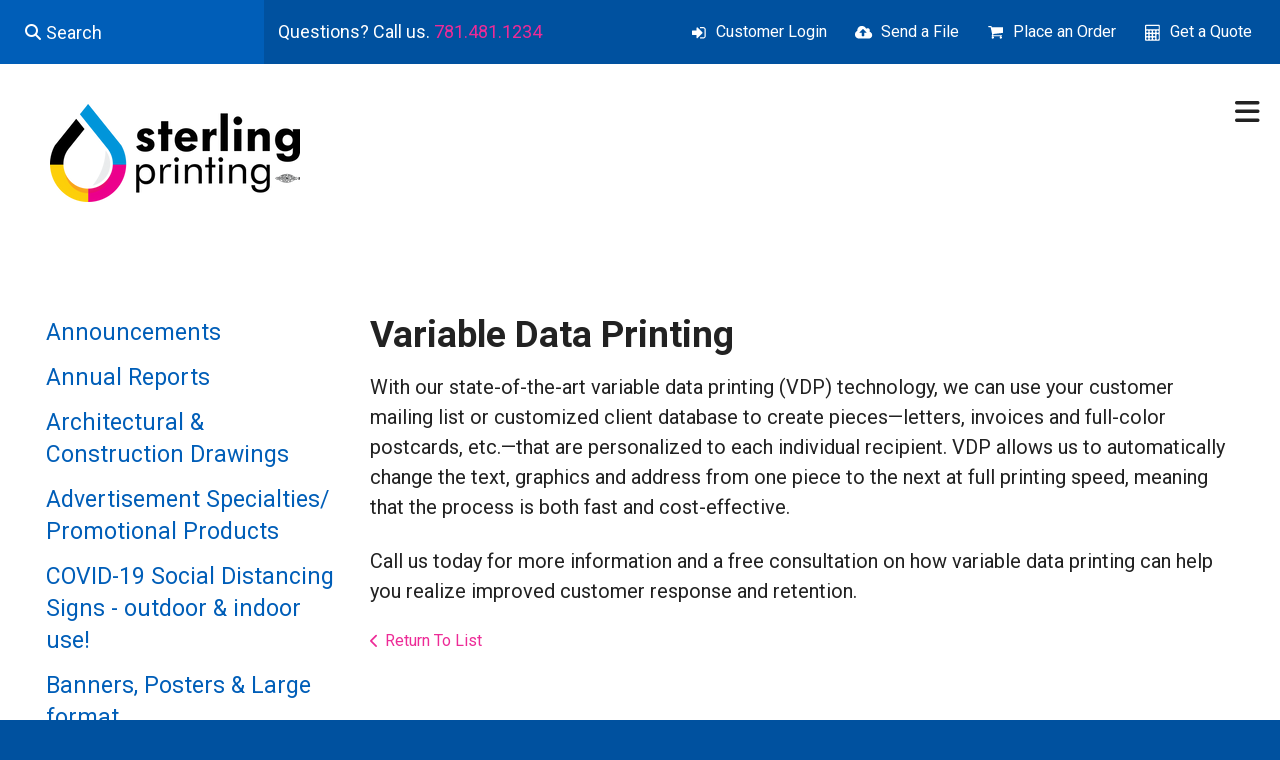

--- FILE ---
content_type: text/html; charset=UTF-8
request_url: https://www.sterlingprinting.com/products/products_services.html/title/variable-data-printing
body_size: 10343
content:
<!DOCTYPE html>

<!--[if lt IE 9]><html lang="en" class="no-js lt-ie10 lt-ie9"><![endif]-->
<!--[if IE 9]><html lang="en" class="no-js is-ie9 lt-ie10"><![endif]-->
<!--[if gt IE 9]><!--><html lang="en" class="no-js"><!--<![endif]-->

<head>
  <title>rush and same day printing service in Stoneham and Boston, Massachusetts</title>
    <link rel="shortcut icon" href="https://cdn.firespring.com/images/74c72d54-047f-46a6-8da9-ae4712b1d853"/>


<!-- Meta tags -->
<meta charset="utf-8">
<meta name="viewport" content="width=device-width, initial-scale=1.0">




  <meta name="description" content="Your one stop shop for printing in Boston; printing in North Shore, printing in Wakefield, Woburn, Winchester, Reading, North Reading, Malden, Medford, and Somerville, Massachusetts.">

  <meta property="og:title" content="rush and same day printing service in Stoneham and Boston, Massachusetts">
  <meta property="og:url" content="https://www.sterlingprinting.com/products/products_services.html/title/variable-data-printing">
  <meta property="og:type" content="website">
      <meta property="og:description" content="Your one stop shop for printing in Boston; printing in North Shore, printing in Wakefield, Woburn, Winchester, Reading, North Reading, Malden, Medford, and Somerville, Massachusetts.">
        <meta name="twitter:card" content="summary">
  <meta name="twitter:title" content="rush and same day printing service in Stoneham and Boston, Massachusetts">
      <meta name="twitter:description" content="Your one stop shop for printing in Boston; printing in North Shore, printing in Wakefield, Woburn, Winchester, Reading, North Reading, Malden, Medford, and Somerville, Massachusetts.">
    
  <link rel="stylesheet" href="//cdn.firespring.com/core/v2/css/stylesheet.1768898983.css">

<!-- CSS -->
      <link rel="stylesheet" href="//cdn.firespring.com/designs/pp_matrix/css/design-4861.1768898983.css">
  
<!-- SlickSlider Assets -->
  
<!-- jQuery -->
<script nonce="e46a3685c4e494d2e52ea5c012b478da912ab2218cf40599a4b04897b2bc23ca" type="text/javascript">
  (function (window) {
    if (window.location !== window.top.location) {
      var handler = function () {
        window.top.location = window.location;
        return false;
      };
      window.onclick = handler;
      window.onkeypress = handler;
    }
  })(this);
</script>
  <script nonce="e46a3685c4e494d2e52ea5c012b478da912ab2218cf40599a4b04897b2bc23ca" src="//cdn.firespring.com/core/v2/js/jquery.1768898983.js"></script>

<!-- Clicky Analytics -->
    <script
    nonce="e46a3685c4e494d2e52ea5c012b478da912ab2218cf40599a4b04897b2bc23ca"
    type="text/javascript"
  >
    var firespring = { log: function () { return }, goal: function () { return } }
    var firespring_site_id = Number('100857498');
    (function () {
      var s = document.createElement('script')
      s.type = 'text/javascript'
      s.async = true
      s.src = 'https://analytics.firespring.com/js';
      (document.getElementsByTagName('head')[0] || document.getElementsByTagName('body')[0]).appendChild(s)
    })()
  </script>
<!-- End Clicky Analytics --><!-- Google External Accounts -->
    <!-- Google Tag Manager -->
            <script nonce="e46a3685c4e494d2e52ea5c012b478da912ab2218cf40599a4b04897b2bc23ca">(function(w,d,s,l,i){w[l]=w[l]||[];w[l].push({'gtm.start':
					new Date().getTime(),event:'gtm.js'});var f=d.getElementsByTagName(s)[0],
				j=d.createElement(s),dl=l!='dataLayer'?'&l='+l:'';j.async=true;j.src=
				'https://www.googletagmanager.com/gtm.js?id='+i+dl;f.parentNode.insertBefore(j,f);
			})(window,document,'script','dataLayer','GTM-MFF3PJJ');</script>
        <script nonce="e46a3685c4e494d2e52ea5c012b478da912ab2218cf40599a4b04897b2bc23ca">
	    window.dataLayer = window.dataLayer || []
	    dataLayer.push({ 'gtm.blacklist': ['customScripts'] })
    </script>
    <!-- End Google Tag Manager -->
<script
  async
  nonce="e46a3685c4e494d2e52ea5c012b478da912ab2218cf40599a4b04897b2bc23ca"
  src="https://www.googletagmanager.com/gtag/js?id=G-ELCXTYCNHW"
></script>
<script nonce="e46a3685c4e494d2e52ea5c012b478da912ab2218cf40599a4b04897b2bc23ca">
  window.dataLayer = window.dataLayer || []

  function gtag () {dataLayer.push(arguments)}

  gtag('js', new Date())
    gtag('config', 'G-ELCXTYCNHW')
    gtag('config', 'UA-147570949-1')
    gtag('config', 'G-NV9DHWKGC1')
    gtag('config', 'AW-1063343528')
  </script>
<!-- End Google External Accounts -->

            
  

</head>

  <body class="internal ">

  
  <a id="skip" class="hidden-visually skip-to-main" href="#main-content">Skip to main content</a>

   <!-- end skip to main content link -->
      <!-- BEGIN .mobile-nav-container -->
<div class="mobile-nav-container">
  <!-- BEGIN .wrap -->
  <div class="wrap">


  <!-- BEGIN .phone-container -->
  <div class="phone-container">
          <div class="content-block phone-block">
  <p>Questions? Call us. <a href="tel:+17814811234">781.481.1234</a></p>
</div>
      </div>
  <!-- END .phone-container -->


  <!-- BEGIN .search-container -->
      <div class="search-container">
      <div class="content-block search-mobile-block">
  <div class="search-form search-form--9ad393d8197b0263f501eefe34c13abb" role="search">

  <form class="form--inline form--inline--no-button" novalidate>
    <div class="form-row">
      <div class="form-row__controls">
        <input aria-label="Search our site" type="search" id="search-form__input--9ad393d8197b0263f501eefe34c13abb" autocomplete="off">
      </div>
    </div>
  </form>

  <div id="search-form__results--9ad393d8197b0263f501eefe34c13abb" class="search-form__results"></div>
    <script nonce="e46a3685c4e494d2e52ea5c012b478da912ab2218cf40599a4b04897b2bc23ca" type="text/javascript">
      var ss360Config = window.ss360Config || []
      var config = {
        style: {
          themeColor: '#333333',
          accentColor: "#00519f",
          loaderType: 'circle'
        },
        searchBox: {
          selector: "#search-form__input--9ad393d8197b0263f501eefe34c13abb"
        },
        tracking: {
          providers: []
        },
        siteId: "www.sterlingprinting.com",
        showErrors: false
      }
      if (!window.ss360Config[0]) {
        var stScript = document.createElement('script')
        stScript.type = 'text/javascript'
        stScript.async = true
        stScript.src = 'https://cdn.sitesearch360.com/v13/sitesearch360-v13.min.js'
        var entry = document.getElementsByTagName('script')[0]
        entry.parentNode.insertBefore(stScript, entry)
      }
      ss360Config.push(config)
    </script>
</div>
</div>
    </div>
    <!-- END .search-container -->


  <!-- BEGIN .utilities-container -->
      <div class="utilities-container">
      <div class="content-block utilities-block">
  <div class="collection collection--list" id="content_ee9668a573c0b83acd2c24317c30fe4e">

    

    <ul class="collection__items">

        
                                      <li class="collection-item collection-item--has-image" id="content_ee9668a573c0b83acd2c24317c30fe4e_item_9385983">
                                    <div class="collection-item__content clearfix">

                      <div id="content_68015ce42f4b04b743a3c1e7b686e117_image_item_9385983"  class="collection-item-image image" style="max-width: 18px;">
    <a href="https://www.sterlingprinting.com/customer_portal/login.html"     itemprop="url">
    <img
        loading="lazy"
        width="18"
        height="17"
        alt="Customer Login"
        src="https://cdn.firespring.com/images/a3b16c93-960f-4afd-95cf-15fa692fe59c.png"
        srcset="https://cdn.firespring.com/images/a3b16c93-960f-4afd-95cf-15fa692fe59c.png 18w"
        itemprop="image"
                    >
    </a>

          </div>
          
                      <div class="collection-item-label"><a href="https://www.sterlingprinting.com/customer_portal/login.html"     itemprop="url">Customer Login</a></div>
          
          
        </div>
              </li>
                                          <li class="collection-item collection-item--has-image" id="content_ee9668a573c0b83acd2c24317c30fe4e_item_9385984">
                                    <div class="collection-item__content clearfix">

                      <div id="content_68015ce42f4b04b743a3c1e7b686e117_image_item_9385984"  class="collection-item-image image" style="max-width: 18px;">
    <a href="https://www.sterlingprinting.com/service-center/send_file.html"     itemprop="url">
    <img
        loading="lazy"
        width="18"
        height="17"
        alt="Send a File"
        src="https://cdn.firespring.com/images/6d5097a7-107f-4f64-8916-0bac464e3627.png"
        srcset="https://cdn.firespring.com/images/6d5097a7-107f-4f64-8916-0bac464e3627.png 18w"
        itemprop="image"
                    >
    </a>

          </div>
          
                      <div class="collection-item-label"><a href="https://www.sterlingprinting.com/service-center/send_file.html"     itemprop="url">Send a File</a></div>
          
          
        </div>
              </li>
                                          <li class="collection-item collection-item--has-image" id="content_ee9668a573c0b83acd2c24317c30fe4e_item_9385985">
                                    <div class="collection-item__content clearfix">

                      <div id="content_68015ce42f4b04b743a3c1e7b686e117_image_item_9385985"  class="collection-item-image image" style="max-width: 18px;">
    <a href="https://www.sterlingprinting.com/service-center/order.html"     itemprop="url">
    <img
        loading="lazy"
        width="18"
        height="17"
        alt="Place an Order"
        src="https://cdn.firespring.com/images/c06cc995-4bb8-4af9-b6d3-00c5a0229831.png"
        srcset="https://cdn.firespring.com/images/c06cc995-4bb8-4af9-b6d3-00c5a0229831.png 18w"
        itemprop="image"
                    >
    </a>

          </div>
          
                      <div class="collection-item-label"><a href="https://www.sterlingprinting.com/service-center/order.html"     itemprop="url">Place an Order</a></div>
          
          
        </div>
              </li>
                                          <li class="collection-item collection-item--has-image" id="content_ee9668a573c0b83acd2c24317c30fe4e_item_9385986">
                                    <div class="collection-item__content clearfix">

                      <div id="content_68015ce42f4b04b743a3c1e7b686e117_image_item_9385986"  class="collection-item-image image" style="max-width: 18px;">
    <a href="https://www.sterlingprinting.com/service-center/estimates.html"     itemprop="url">
    <img
        loading="lazy"
        width="18"
        height="17"
        alt="Get a Quote"
        src="https://cdn.firespring.com/images/e45f1f3c-41c7-4a8d-947d-d2cccd00ee75.png"
        srcset="https://cdn.firespring.com/images/e45f1f3c-41c7-4a8d-947d-d2cccd00ee75.png 18w"
        itemprop="image"
                    >
    </a>

          </div>
          
                      <div class="collection-item-label"><a href="https://www.sterlingprinting.com/service-center/estimates.html"     itemprop="url">Get a Quote</a></div>
          
          
        </div>
              </li>
      
    </ul>

    </div>
</div>
    </div>
    <!-- END .utilities-container -->



    
    <!-- BEGIN nav -->
                                                        <nav class="nav mobile accordian" aria-label="Secondary">

    
    <ul class="nav__list nav-ul-0 nav">
      
    <li class="nav-level-0 nav__list--parent nav__list--here">
      <a href="https://www.sterlingprinting.com/products/">Products</a>

      
        <ul class="nav-ul-1">
           
    <li class="nav-level-1">
      <a href="https://www.sterlingprinting.com/products/">Announcements</a>

      
    </li>


    <li class="nav-level-1">
      <a href="https://www.sterlingprinting.com/products/annual-reports.html">Annual Reports</a>

      
    </li>


    <li class="nav-level-1">
      <a href="https://www.sterlingprinting.com/products/architectural-construction-drawings.html">Architectural &amp; Construction Drawings</a>

      
    </li>


    <li class="nav-level-1">
      <a href="https://www.sterlingprinting.com/products/adv-specialties-promotional-products.html">Advertisement Specialties/ Promotional Products</a>

      
    </li>


    <li class="nav-level-1">
      <a href="https://www.sterlingprinting.com/products/covid-19-social-distancing-signs.html">COVID-19 Social Distancing Signs - outdoor &amp; indoor use!</a>

      
    </li>


    <li class="nav-level-1">
      <a href="https://www.sterlingprinting.com/products/banners.html">Banners, Posters &amp; Large format </a>

      
    </li>


    <li class="nav-level-1 nav__list--here">
      <a href="https://www.sterlingprinting.com/products/products_services.html">Additional Products &amp; Services</a>

      
    </li>


    <li class="nav-level-1">
      <a href="https://www.sterlingprinting.com/products/ppe-supplies-catalog.html">PPE Supplies Catalog</a>

      
    </li>


    <li class="nav-level-1">
      <a href="https://www.sterlingprinting.com/products/black-white-copies.html">Black &amp; White Copies</a>

      
    </li>


    <li class="nav-level-1">
      <a href="https://www.sterlingprinting.com/products/book-printing.html">Book Printing</a>

      
    </li>


    <li class="nav-level-1">
      <a href="https://www.sterlingprinting.com/products/brochures.html">Brochures</a>

      
    </li>


    <li class="nav-level-1">
      <a href="https://www.sterlingprinting.com/products/business-cards.html">Business Cards</a>

      
    </li>


    <li class="nav-level-1">
      <a href="https://www.sterlingprinting.com/products/calendars.html">Calendars</a>

      
    </li>


    <li class="nav-level-1">
      <a href="https://www.sterlingprinting.com/products/carbonless-forms.html">Carbonless Forms</a>

      
    </li>


    <li class="nav-level-1">
      <a href="https://www.sterlingprinting.com/products/catalogs.html">Catalogs</a>

      
    </li>


    <li class="nav-level-1">
      <a href="https://www.sterlingprinting.com/products/check-printing.html">Check Printing</a>

      
    </li>


    <li class="nav-level-1">
      <a href="https://www.sterlingprinting.com/products/color-copies.html">Color Copies</a>

      
    </li>


    <li class="nav-level-1">
      <a href="https://www.sterlingprinting.com/products/corporate-identity.html">Corporate Identity</a>

      
    </li>


    <li class="nav-level-1">
      <a href="https://www.sterlingprinting.com/products/custom-printing.html">Custom Printing</a>

      
    </li>


    <li class="nav-level-1">
      <a href="https://www.sterlingprinting.com/products/direct-mail.html">Direct Mail</a>

      
    </li>


    <li class="nav-level-1">
      <a href="https://www.sterlingprinting.com/products/door-hangers.html">Door Hangers</a>

      
    </li>


    <li class="nav-level-1">
      <a href="https://www.sterlingprinting.com/products/envelopes.html">Envelopes</a>

      
    </li>


    <li class="nav-level-1">
      <a href="https://www.sterlingprinting.com/products/flyers.html">Flyers</a>

      
    </li>


    <li class="nav-level-1">
      <a href="https://www.sterlingprinting.com/products/folded-cards.html">Folded Cards</a>

      
    </li>


    <li class="nav-level-1">
      <a href="https://www.sterlingprinting.com/products/index-tabs.html">Index Tabs</a>

      
    </li>


    <li class="nav-level-1">
      <a href="https://www.sterlingprinting.com/products/invitations.html">Invitations</a>

      
    </li>


    <li class="nav-level-1">
      <a href="https://www.sterlingprinting.com/products/labels.html">Labels</a>

      
    </li>


    <li class="nav-level-1">
      <a href="https://www.sterlingprinting.com/products/letterhead.html">Letterhead</a>

      
    </li>


    <li class="nav-level-1">
      <a href="https://www.sterlingprinting.com/products/local-printing-company.html">Local Printing Company</a>

      
    </li>


    <li class="nav-level-1">
      <a href="https://www.sterlingprinting.com/products/manuals.html">Manuals</a>

      
    </li>


    <li class="nav-level-1">
      <a href="https://www.sterlingprinting.com/products/media-kits.html">Media Kits</a>

      
    </li>


    <li class="nav-level-1">
      <a href="https://www.sterlingprinting.com/products/memo-and-notepads.html">Memo and Notepads</a>

      
    </li>


    <li class="nav-level-1">
      <a href="https://www.sterlingprinting.com/products/new-product-kits.html">New Product Kits</a>

      
    </li>


    <li class="nav-level-1">
      <a href="https://www.sterlingprinting.com/products/newsletters.html">Newsletters</a>

      
    </li>


    <li class="nav-level-1">
      <a href="https://www.sterlingprinting.com/products/presentation-materials.html">Presentation Materials</a>

      
    </li>


    <li class="nav-level-1">
      <a href="https://www.sterlingprinting.com/products/pocket-folders.html">Pocket Folders</a>

      
    </li>


    <li class="nav-level-1">
      <a href="https://www.sterlingprinting.com/products/postcards.html">Postcards</a>

      
    </li>


    <li class="nav-level-1">
      <a href="https://www.sterlingprinting.com/products/posters.html">Posters</a>

      
    </li>


    <li class="nav-level-1">
      <a href="https://www.sterlingprinting.com/products/printing-on-anything.html">Printing on anything!</a>

      
    </li>


    <li class="nav-level-1">
      <a href="https://www.sterlingprinting.com/products/programs.html">Programs</a>

      
    </li>


    <li class="nav-level-1">
      <a href="https://www.sterlingprinting.com/products/promotional-products.html">Promotional Products</a>

      
    </li>


    <li class="nav-level-1">
      <a href="https://www.sterlingprinting.com/products/rack-cards.html">Rack Cards</a>

      
    </li>


    <li class="nav-level-1">
      <a href="https://www.sterlingprinting.com/products/rush-same-day-printing.html">Rush Same Day Printing</a>

      
    </li>


    <li class="nav-level-1">
      <a href="https://www.sterlingprinting.com/products/sales-kits.html">Sales Kits</a>

      
    </li>


    <li class="nav-level-1">
      <a href="https://www.sterlingprinting.com/products/sales-sheets.html">Sales Sheets</a>

      
    </li>


    <li class="nav-level-1">
      <a href="https://www.sterlingprinting.com/products/state-contract-off44.html">State contract OFF44</a>

      
    </li>


    <li class="nav-level-1">
      <a href="https://www.sterlingprinting.com/products/stationery.html">Stationery</a>

      
    </li>


    <li class="nav-level-1">
      <a href="https://www.sterlingprinting.com/products/color-tees.html">T-Shirt Printing</a>

      
    </li>


    <li class="nav-level-1">
      <a href="https://www.sterlingprinting.com/products/tickets.html">Tickets</a>

      
    </li>


    <li class="nav-level-1">
      <a href="https://www.sterlingprinting.com/products/trade-show-.html">Trade Show and Convention Printing Service</a>

      
    </li>


    <li class="nav-level-1">
      <a href="https://www.sterlingprinting.com/products/yard-signs.html">Yard Signs</a>

      
    </li>


    <li class="nav-level-1">
      <a href="https://www.sterlingprinting.com/products/union-and-political-printing.html">Union and Political Printing</a>

      
    </li>

        </ul>
      
    </li>


    <li class="nav-level-0 nav__list--parent">
      <a href="https://www.sterlingprinting.com/service-center/">Customer Service </a>

      
        <ul class="nav-ul-1">
           
    <li class="nav-level-1">
      <a href="https://www.sterlingprinting.com/service-center/">Introduction</a>

      
    </li>


    <li class="nav-level-1">
      <a href="https://www.sterlingprinting.com/service-center/clienttestimonials.html">Client Testimonials</a>

      
    </li>


    <li class="nav-level-1">
      <a href="https://www.sterlingprinting.com/service-center/forms.html">Common requested forms</a>

      
    </li>


    <li class="nav-level-1">
      <a href="https://www.sterlingprinting.com/service-center/document-library.html">Document Library</a>

      
    </li>


    <li class="nav-level-1">
      <a href="https://www.sterlingprinting.com/service-center/estimates.html">Request An Estimate</a>

      
    </li>


    <li class="nav-level-1">
      <a href="https://www.sterlingprinting.com/service-center/order.html">Place A New Order</a>

      
    </li>


    <li class="nav-level-1">
      <a href="https://www.sterlingprinting.com/service-center/send_file.html">Send A File</a>

      
    </li>


    <li class="nav-level-1">
      <a href="https://www.sterlingprinting.com/service-center/services.html">Services</a>

      
    </li>


    <li class="nav-level-1">
      <a href="https://www.sterlingprinting.com/service-center/view_proof.html">View A Proof</a>

      
    </li>

        </ul>
      
    </li>


    <li class="nav-level-0 nav__list--parent">
      <a href="https://www.sterlingprinting.com/resources/">Resources</a>

      
        <ul class="nav-ul-1">
           
    <li class="nav-level-1">
      <a href="https://www.sterlingprinting.com/resources/">Introduction</a>

      
    </li>


    <li class="nav-level-1">
      <a href="https://www.sterlingprinting.com/resources/faqs.html">Frequently Asked Questions</a>

      
    </li>


    <li class="nav-level-1">
      <a href="https://www.sterlingprinting.com/resources/glossary.html">Glossary Of Terms</a>

      
    </li>


    <li class="nav-level-1">
      <a href="https://www.sterlingprinting.com/resources/news_archive.html">News Archive</a>

      
    </li>

        </ul>
      
    </li>


    <li class="nav-level-0 nav__list--parent">
      <a href="https://www.sterlingprinting.com/aboutus/">About Us</a>

      
        <ul class="nav-ul-1">
           
    <li class="nav-level-1">
      <a href="https://www.sterlingprinting.com/aboutus/">Introduction</a>

      
    </li>


    <li class="nav-level-1">
      <a href="https://www.sterlingprinting.com/aboutus/culture.html">Company Culture</a>

      
    </li>


    <li class="nav-level-1">
      <a href="https://www.sterlingprinting.com/aboutus/employees.html">Our Staff</a>

      
    </li>


    <li class="nav-level-1">
      <a href="https://www.sterlingprinting.com/aboutus/departments.html">Supplier Diversity Policy</a>

      
    </li>


    <li class="nav-level-1">
      <a href="https://www.sterlingprinting.com/aboutus/employment.html">Employment Opportunities</a>

      
    </li>


    <li class="nav-level-1">
      <a href="https://www.sterlingprinting.com/aboutus/locations.html">Locations &amp; Hours</a>

      
    </li>


    <li class="nav-level-1">
      <a href="https://www.sterlingprinting.com/aboutus/equipment.html">Equipment</a>

      
    </li>

        </ul>
      
    </li>


    <li class="nav-level-0">
      <a href="https://www.sterlingprinting.com/environment.html">Environment</a>

      
    </li>


    <li class="nav-level-0">
      <a href="https://www.sterlingprinting.com/contact.html">Contact </a>

      
    </li>

    </ul>

    
  </nav>


            <!-- END nav -->
    


  </div>
  <!-- END .wrap -->
</div>
<!-- END .mobile-nav-container -->



<!-- BEGIN .site-container-overlay -->
<div class="site-container-overlay"></div>
<!-- END .site-container-overlay -->

  <!-- BEGIN header -->
  <header>


    <!-- BEGIN .top-nav-container -->
    <div class="top-nav-container">

      <!-- BEGIN .search-container -->
              <div class="search-container">
          <div class="content-block search-block">
  <div class="search-form search-form--58cf732136ab80af5a28b51088b233ff" role="search">

  <form class="form--inline form--inline--no-button" novalidate>
    <div class="form-row">
      <div class="form-row__controls">
        <input aria-label="Search our site" type="search" id="search-form__input--58cf732136ab80af5a28b51088b233ff" autocomplete="off">
      </div>
    </div>
  </form>

  <div id="search-form__results--58cf732136ab80af5a28b51088b233ff" class="search-form__results"></div>
    <script nonce="e46a3685c4e494d2e52ea5c012b478da912ab2218cf40599a4b04897b2bc23ca" type="text/javascript">
      var ss360Config = window.ss360Config || []
      var config = {
        style: {
          themeColor: '#333333',
          accentColor: "#00519f",
          loaderType: 'circle'
        },
        searchBox: {
          selector: "#search-form__input--58cf732136ab80af5a28b51088b233ff"
        },
        tracking: {
          providers: []
        },
        siteId: "www.sterlingprinting.com",
        showErrors: false
      }
      if (!window.ss360Config[0]) {
        var stScript = document.createElement('script')
        stScript.type = 'text/javascript'
        stScript.async = true
        stScript.src = 'https://cdn.sitesearch360.com/v13/sitesearch360-v13.min.js'
        var entry = document.getElementsByTagName('script')[0]
        entry.parentNode.insertBefore(stScript, entry)
      }
      ss360Config.push(config)
    </script>
</div>
</div>
        </div>
            <!-- END .search-container -->

      <!-- BEGIN .phone-container -->
      <div class="phone-container">
                  <div class="content-block phone-block">
  <p>Questions? Call us. <a href="tel:+17814811234">781.481.1234</a></p>
</div>
              </div>
      <!-- END .phone-container -->

      <!-- BEGIN .utilities-container -->
              <div class="utilities-container">
          <div class="content-block utilities-block">
  <div class="collection collection--list" id="content_ee9668a573c0b83acd2c24317c30fe4e">

    

    <ul class="collection__items">

        
                                      <li class="collection-item collection-item--has-image" id="content_ee9668a573c0b83acd2c24317c30fe4e_item_9385983">
                                    <div class="collection-item__content clearfix">

                      <div id="content_68015ce42f4b04b743a3c1e7b686e117_image_item_9385983"  class="collection-item-image image" style="max-width: 18px;">
    <a href="https://www.sterlingprinting.com/customer_portal/login.html"     itemprop="url">
    <img
        loading="lazy"
        width="18"
        height="17"
        alt="Customer Login"
        src="https://cdn.firespring.com/images/a3b16c93-960f-4afd-95cf-15fa692fe59c.png"
        srcset="https://cdn.firespring.com/images/a3b16c93-960f-4afd-95cf-15fa692fe59c.png 18w"
        itemprop="image"
                    >
    </a>

          </div>
          
                      <div class="collection-item-label"><a href="https://www.sterlingprinting.com/customer_portal/login.html"     itemprop="url">Customer Login</a></div>
          
          
        </div>
              </li>
                                          <li class="collection-item collection-item--has-image" id="content_ee9668a573c0b83acd2c24317c30fe4e_item_9385984">
                                    <div class="collection-item__content clearfix">

                      <div id="content_68015ce42f4b04b743a3c1e7b686e117_image_item_9385984"  class="collection-item-image image" style="max-width: 18px;">
    <a href="https://www.sterlingprinting.com/service-center/send_file.html"     itemprop="url">
    <img
        loading="lazy"
        width="18"
        height="17"
        alt="Send a File"
        src="https://cdn.firespring.com/images/6d5097a7-107f-4f64-8916-0bac464e3627.png"
        srcset="https://cdn.firespring.com/images/6d5097a7-107f-4f64-8916-0bac464e3627.png 18w"
        itemprop="image"
                    >
    </a>

          </div>
          
                      <div class="collection-item-label"><a href="https://www.sterlingprinting.com/service-center/send_file.html"     itemprop="url">Send a File</a></div>
          
          
        </div>
              </li>
                                          <li class="collection-item collection-item--has-image" id="content_ee9668a573c0b83acd2c24317c30fe4e_item_9385985">
                                    <div class="collection-item__content clearfix">

                      <div id="content_68015ce42f4b04b743a3c1e7b686e117_image_item_9385985"  class="collection-item-image image" style="max-width: 18px;">
    <a href="https://www.sterlingprinting.com/service-center/order.html"     itemprop="url">
    <img
        loading="lazy"
        width="18"
        height="17"
        alt="Place an Order"
        src="https://cdn.firespring.com/images/c06cc995-4bb8-4af9-b6d3-00c5a0229831.png"
        srcset="https://cdn.firespring.com/images/c06cc995-4bb8-4af9-b6d3-00c5a0229831.png 18w"
        itemprop="image"
                    >
    </a>

          </div>
          
                      <div class="collection-item-label"><a href="https://www.sterlingprinting.com/service-center/order.html"     itemprop="url">Place an Order</a></div>
          
          
        </div>
              </li>
                                          <li class="collection-item collection-item--has-image" id="content_ee9668a573c0b83acd2c24317c30fe4e_item_9385986">
                                    <div class="collection-item__content clearfix">

                      <div id="content_68015ce42f4b04b743a3c1e7b686e117_image_item_9385986"  class="collection-item-image image" style="max-width: 18px;">
    <a href="https://www.sterlingprinting.com/service-center/estimates.html"     itemprop="url">
    <img
        loading="lazy"
        width="18"
        height="17"
        alt="Get a Quote"
        src="https://cdn.firespring.com/images/e45f1f3c-41c7-4a8d-947d-d2cccd00ee75.png"
        srcset="https://cdn.firespring.com/images/e45f1f3c-41c7-4a8d-947d-d2cccd00ee75.png 18w"
        itemprop="image"
                    >
    </a>

          </div>
          
                      <div class="collection-item-label"><a href="https://www.sterlingprinting.com/service-center/estimates.html"     itemprop="url">Get a Quote</a></div>
          
          
        </div>
              </li>
      
    </ul>

    </div>
</div>
        </div>
            <!-- END .utilities-container -->

      <!-- BEGIN .additional-header -->
            <!-- END .additional-header -->


    </div>
    <!-- END .top-nav-container -->





    <!-- BEGIN .main-nav-container -->
    <div class="main-nav-container">





      <!-- BEGIN .logo-container -->
      <div class="logo-container">
        <!-- BEGIN nav-logo -->
                  <div class="nav-logo">
            <a href="https://www.sterlingprinting.com/"><img alt="Sterling Printing" title="logo" src="https://cdn.firespring.com/images/f4e2f844-7d5d-4f07-939d-136d24f5a05e.png"></a>
          </div>
                <!-- END nav-logo -->
      </div>
      <!-- END .logo-container -->


      <!-- BEGIN .dropdown-container -->
      <div class="dropdown-container">
        <!-- BEGIN nav -->
                                                                            <nav class="nav dropdown" aria-label="Secondary">

    
    <ul class="nav__list nav-ul-0 nav">
      
    <li class="nav-level-0 nav__list--parent nav__list--here">
      <a href="https://www.sterlingprinting.com/products/">Products</a>

      
        <ul class="nav-ul-1">
           
    <li class="nav-level-1">
      <a href="https://www.sterlingprinting.com/products/">Announcements</a>

      
    </li>


    <li class="nav-level-1">
      <a href="https://www.sterlingprinting.com/products/annual-reports.html">Annual Reports</a>

      
    </li>


    <li class="nav-level-1">
      <a href="https://www.sterlingprinting.com/products/architectural-construction-drawings.html">Architectural &amp; Construction Drawings</a>

      
    </li>


    <li class="nav-level-1">
      <a href="https://www.sterlingprinting.com/products/adv-specialties-promotional-products.html">Advertisement Specialties/ Promotional Products</a>

      
    </li>


    <li class="nav-level-1">
      <a href="https://www.sterlingprinting.com/products/covid-19-social-distancing-signs.html">COVID-19 Social Distancing Signs - outdoor &amp; indoor use!</a>

      
    </li>


    <li class="nav-level-1">
      <a href="https://www.sterlingprinting.com/products/banners.html">Banners, Posters &amp; Large format </a>

      
    </li>


    <li class="nav-level-1 nav__list--here">
      <a href="https://www.sterlingprinting.com/products/products_services.html">Additional Products &amp; Services</a>

      
    </li>


    <li class="nav-level-1">
      <a href="https://www.sterlingprinting.com/products/ppe-supplies-catalog.html">PPE Supplies Catalog</a>

      
    </li>


    <li class="nav-level-1">
      <a href="https://www.sterlingprinting.com/products/black-white-copies.html">Black &amp; White Copies</a>

      
    </li>


    <li class="nav-level-1">
      <a href="https://www.sterlingprinting.com/products/book-printing.html">Book Printing</a>

      
    </li>


    <li class="nav-level-1">
      <a href="https://www.sterlingprinting.com/products/brochures.html">Brochures</a>

      
    </li>


    <li class="nav-level-1">
      <a href="https://www.sterlingprinting.com/products/business-cards.html">Business Cards</a>

      
    </li>


    <li class="nav-level-1">
      <a href="https://www.sterlingprinting.com/products/calendars.html">Calendars</a>

      
    </li>


    <li class="nav-level-1">
      <a href="https://www.sterlingprinting.com/products/carbonless-forms.html">Carbonless Forms</a>

      
    </li>


    <li class="nav-level-1">
      <a href="https://www.sterlingprinting.com/products/catalogs.html">Catalogs</a>

      
    </li>


    <li class="nav-level-1">
      <a href="https://www.sterlingprinting.com/products/check-printing.html">Check Printing</a>

      
    </li>


    <li class="nav-level-1">
      <a href="https://www.sterlingprinting.com/products/color-copies.html">Color Copies</a>

      
    </li>


    <li class="nav-level-1">
      <a href="https://www.sterlingprinting.com/products/corporate-identity.html">Corporate Identity</a>

      
    </li>


    <li class="nav-level-1">
      <a href="https://www.sterlingprinting.com/products/custom-printing.html">Custom Printing</a>

      
    </li>


    <li class="nav-level-1">
      <a href="https://www.sterlingprinting.com/products/direct-mail.html">Direct Mail</a>

      
    </li>


    <li class="nav-level-1">
      <a href="https://www.sterlingprinting.com/products/door-hangers.html">Door Hangers</a>

      
    </li>


    <li class="nav-level-1">
      <a href="https://www.sterlingprinting.com/products/envelopes.html">Envelopes</a>

      
    </li>


    <li class="nav-level-1">
      <a href="https://www.sterlingprinting.com/products/flyers.html">Flyers</a>

      
    </li>


    <li class="nav-level-1">
      <a href="https://www.sterlingprinting.com/products/folded-cards.html">Folded Cards</a>

      
    </li>


    <li class="nav-level-1">
      <a href="https://www.sterlingprinting.com/products/index-tabs.html">Index Tabs</a>

      
    </li>


    <li class="nav-level-1">
      <a href="https://www.sterlingprinting.com/products/invitations.html">Invitations</a>

      
    </li>


    <li class="nav-level-1">
      <a href="https://www.sterlingprinting.com/products/labels.html">Labels</a>

      
    </li>


    <li class="nav-level-1">
      <a href="https://www.sterlingprinting.com/products/letterhead.html">Letterhead</a>

      
    </li>


    <li class="nav-level-1">
      <a href="https://www.sterlingprinting.com/products/local-printing-company.html">Local Printing Company</a>

      
    </li>


    <li class="nav-level-1">
      <a href="https://www.sterlingprinting.com/products/manuals.html">Manuals</a>

      
    </li>


    <li class="nav-level-1">
      <a href="https://www.sterlingprinting.com/products/media-kits.html">Media Kits</a>

      
    </li>


    <li class="nav-level-1">
      <a href="https://www.sterlingprinting.com/products/memo-and-notepads.html">Memo and Notepads</a>

      
    </li>


    <li class="nav-level-1">
      <a href="https://www.sterlingprinting.com/products/new-product-kits.html">New Product Kits</a>

      
    </li>


    <li class="nav-level-1">
      <a href="https://www.sterlingprinting.com/products/newsletters.html">Newsletters</a>

      
    </li>


    <li class="nav-level-1">
      <a href="https://www.sterlingprinting.com/products/presentation-materials.html">Presentation Materials</a>

      
    </li>


    <li class="nav-level-1">
      <a href="https://www.sterlingprinting.com/products/pocket-folders.html">Pocket Folders</a>

      
    </li>


    <li class="nav-level-1">
      <a href="https://www.sterlingprinting.com/products/postcards.html">Postcards</a>

      
    </li>


    <li class="nav-level-1">
      <a href="https://www.sterlingprinting.com/products/posters.html">Posters</a>

      
    </li>


    <li class="nav-level-1">
      <a href="https://www.sterlingprinting.com/products/printing-on-anything.html">Printing on anything!</a>

      
    </li>


    <li class="nav-level-1">
      <a href="https://www.sterlingprinting.com/products/programs.html">Programs</a>

      
    </li>


    <li class="nav-level-1">
      <a href="https://www.sterlingprinting.com/products/promotional-products.html">Promotional Products</a>

      
    </li>


    <li class="nav-level-1">
      <a href="https://www.sterlingprinting.com/products/rack-cards.html">Rack Cards</a>

      
    </li>


    <li class="nav-level-1">
      <a href="https://www.sterlingprinting.com/products/rush-same-day-printing.html">Rush Same Day Printing</a>

      
    </li>


    <li class="nav-level-1">
      <a href="https://www.sterlingprinting.com/products/sales-kits.html">Sales Kits</a>

      
    </li>


    <li class="nav-level-1">
      <a href="https://www.sterlingprinting.com/products/sales-sheets.html">Sales Sheets</a>

      
    </li>


    <li class="nav-level-1">
      <a href="https://www.sterlingprinting.com/products/state-contract-off44.html">State contract OFF44</a>

      
    </li>


    <li class="nav-level-1">
      <a href="https://www.sterlingprinting.com/products/stationery.html">Stationery</a>

      
    </li>


    <li class="nav-level-1">
      <a href="https://www.sterlingprinting.com/products/color-tees.html">T-Shirt Printing</a>

      
    </li>


    <li class="nav-level-1">
      <a href="https://www.sterlingprinting.com/products/tickets.html">Tickets</a>

      
    </li>


    <li class="nav-level-1">
      <a href="https://www.sterlingprinting.com/products/trade-show-.html">Trade Show and Convention Printing Service</a>

      
    </li>


    <li class="nav-level-1">
      <a href="https://www.sterlingprinting.com/products/yard-signs.html">Yard Signs</a>

      
    </li>


    <li class="nav-level-1">
      <a href="https://www.sterlingprinting.com/products/union-and-political-printing.html">Union and Political Printing</a>

      
    </li>

        </ul>
      
    </li>


    <li class="nav-level-0 nav__list--parent">
      <a href="https://www.sterlingprinting.com/service-center/">Customer Service </a>

      
        <ul class="nav-ul-1">
           
    <li class="nav-level-1">
      <a href="https://www.sterlingprinting.com/service-center/">Introduction</a>

      
    </li>


    <li class="nav-level-1">
      <a href="https://www.sterlingprinting.com/service-center/clienttestimonials.html">Client Testimonials</a>

      
    </li>


    <li class="nav-level-1">
      <a href="https://www.sterlingprinting.com/service-center/forms.html">Common requested forms</a>

      
    </li>


    <li class="nav-level-1">
      <a href="https://www.sterlingprinting.com/service-center/document-library.html">Document Library</a>

      
    </li>


    <li class="nav-level-1">
      <a href="https://www.sterlingprinting.com/service-center/estimates.html">Request An Estimate</a>

      
    </li>


    <li class="nav-level-1">
      <a href="https://www.sterlingprinting.com/service-center/order.html">Place A New Order</a>

      
    </li>


    <li class="nav-level-1">
      <a href="https://www.sterlingprinting.com/service-center/send_file.html">Send A File</a>

      
    </li>


    <li class="nav-level-1">
      <a href="https://www.sterlingprinting.com/service-center/services.html">Services</a>

      
    </li>


    <li class="nav-level-1">
      <a href="https://www.sterlingprinting.com/service-center/view_proof.html">View A Proof</a>

      
    </li>

        </ul>
      
    </li>


    <li class="nav-level-0 nav__list--parent">
      <a href="https://www.sterlingprinting.com/resources/">Resources</a>

      
        <ul class="nav-ul-1">
           
    <li class="nav-level-1">
      <a href="https://www.sterlingprinting.com/resources/">Introduction</a>

      
    </li>


    <li class="nav-level-1">
      <a href="https://www.sterlingprinting.com/resources/faqs.html">Frequently Asked Questions</a>

      
    </li>


    <li class="nav-level-1">
      <a href="https://www.sterlingprinting.com/resources/glossary.html">Glossary Of Terms</a>

      
    </li>


    <li class="nav-level-1">
      <a href="https://www.sterlingprinting.com/resources/news_archive.html">News Archive</a>

      
    </li>

        </ul>
      
    </li>


    <li class="nav-level-0 nav__list--parent">
      <a href="https://www.sterlingprinting.com/aboutus/">About Us</a>

      
        <ul class="nav-ul-1">
           
    <li class="nav-level-1">
      <a href="https://www.sterlingprinting.com/aboutus/">Introduction</a>

      
    </li>


    <li class="nav-level-1">
      <a href="https://www.sterlingprinting.com/aboutus/culture.html">Company Culture</a>

      
    </li>


    <li class="nav-level-1">
      <a href="https://www.sterlingprinting.com/aboutus/employees.html">Our Staff</a>

      
    </li>


    <li class="nav-level-1">
      <a href="https://www.sterlingprinting.com/aboutus/departments.html">Supplier Diversity Policy</a>

      
    </li>


    <li class="nav-level-1">
      <a href="https://www.sterlingprinting.com/aboutus/employment.html">Employment Opportunities</a>

      
    </li>


    <li class="nav-level-1">
      <a href="https://www.sterlingprinting.com/aboutus/locations.html">Locations &amp; Hours</a>

      
    </li>


    <li class="nav-level-1">
      <a href="https://www.sterlingprinting.com/aboutus/equipment.html">Equipment</a>

      
    </li>

        </ul>
      
    </li>


    <li class="nav-level-0">
      <a href="https://www.sterlingprinting.com/environment.html">Environment</a>

      
    </li>


    <li class="nav-level-0">
      <a href="https://www.sterlingprinting.com/contact.html">Contact </a>

      
    </li>

    </ul>

    
  </nav>


                    <!-- END nav -->
      </div>
      <!-- END .dropdown-container -->


      <!-- BEGIN .menu-toggle menu-open -->
      <div class="menu-toggle menu-open">
        <i class="fa fa-bars"></i>
      </div>
      <!-- END .menu-toggle menu-open -->


    </div>
    <!-- END .main-nav-container -->



  </header>
  <!-- END header -->
  
  



  

  <main>

    <!-- BEGIN .wrap -->
    <div class="wrap">


              <!-- BEGIN .sidebar-container -->
        <div class="sidebar-container">

          <!-- start subnav -->
                                                                      <nav class="nav nav subnav accordian" aria-label="Secondary">

    
    <ul class="nav__list nav-ul-0 nav">
      
    <li class="nav-level-0">
      <a href="https://www.sterlingprinting.com/products/">Announcements</a>

      
    </li>


    <li class="nav-level-0">
      <a href="https://www.sterlingprinting.com/products/annual-reports.html">Annual Reports</a>

      
    </li>


    <li class="nav-level-0">
      <a href="https://www.sterlingprinting.com/products/architectural-construction-drawings.html">Architectural &amp; Construction Drawings</a>

      
    </li>


    <li class="nav-level-0">
      <a href="https://www.sterlingprinting.com/products/adv-specialties-promotional-products.html">Advertisement Specialties/ Promotional Products</a>

      
    </li>


    <li class="nav-level-0">
      <a href="https://www.sterlingprinting.com/products/covid-19-social-distancing-signs.html">COVID-19 Social Distancing Signs - outdoor &amp; indoor use!</a>

      
    </li>


    <li class="nav-level-0">
      <a href="https://www.sterlingprinting.com/products/banners.html">Banners, Posters &amp; Large format </a>

      
    </li>


    <li class="nav-level-0 nav__list--here">
      <a href="https://www.sterlingprinting.com/products/products_services.html">Additional Products &amp; Services</a>

      
    </li>


    <li class="nav-level-0">
      <a href="https://www.sterlingprinting.com/products/ppe-supplies-catalog.html">PPE Supplies Catalog</a>

      
    </li>


    <li class="nav-level-0">
      <a href="https://www.sterlingprinting.com/products/black-white-copies.html">Black &amp; White Copies</a>

      
    </li>


    <li class="nav-level-0">
      <a href="https://www.sterlingprinting.com/products/book-printing.html">Book Printing</a>

      
    </li>


    <li class="nav-level-0">
      <a href="https://www.sterlingprinting.com/products/brochures.html">Brochures</a>

      
    </li>


    <li class="nav-level-0">
      <a href="https://www.sterlingprinting.com/products/business-cards.html">Business Cards</a>

      
    </li>


    <li class="nav-level-0">
      <a href="https://www.sterlingprinting.com/products/calendars.html">Calendars</a>

      
    </li>


    <li class="nav-level-0">
      <a href="https://www.sterlingprinting.com/products/carbonless-forms.html">Carbonless Forms</a>

      
    </li>


    <li class="nav-level-0">
      <a href="https://www.sterlingprinting.com/products/catalogs.html">Catalogs</a>

      
    </li>


    <li class="nav-level-0">
      <a href="https://www.sterlingprinting.com/products/check-printing.html">Check Printing</a>

      
    </li>


    <li class="nav-level-0">
      <a href="https://www.sterlingprinting.com/products/color-copies.html">Color Copies</a>

      
    </li>


    <li class="nav-level-0">
      <a href="https://www.sterlingprinting.com/products/corporate-identity.html">Corporate Identity</a>

      
    </li>


    <li class="nav-level-0">
      <a href="https://www.sterlingprinting.com/products/custom-printing.html">Custom Printing</a>

      
    </li>


    <li class="nav-level-0">
      <a href="https://www.sterlingprinting.com/products/direct-mail.html">Direct Mail</a>

      
    </li>


    <li class="nav-level-0">
      <a href="https://www.sterlingprinting.com/products/door-hangers.html">Door Hangers</a>

      
    </li>


    <li class="nav-level-0">
      <a href="https://www.sterlingprinting.com/products/envelopes.html">Envelopes</a>

      
    </li>


    <li class="nav-level-0">
      <a href="https://www.sterlingprinting.com/products/flyers.html">Flyers</a>

      
    </li>


    <li class="nav-level-0">
      <a href="https://www.sterlingprinting.com/products/folded-cards.html">Folded Cards</a>

      
    </li>


    <li class="nav-level-0">
      <a href="https://www.sterlingprinting.com/products/index-tabs.html">Index Tabs</a>

      
    </li>


    <li class="nav-level-0">
      <a href="https://www.sterlingprinting.com/products/invitations.html">Invitations</a>

      
    </li>


    <li class="nav-level-0">
      <a href="https://www.sterlingprinting.com/products/labels.html">Labels</a>

      
    </li>


    <li class="nav-level-0">
      <a href="https://www.sterlingprinting.com/products/letterhead.html">Letterhead</a>

      
    </li>


    <li class="nav-level-0">
      <a href="https://www.sterlingprinting.com/products/local-printing-company.html">Local Printing Company</a>

      
    </li>


    <li class="nav-level-0">
      <a href="https://www.sterlingprinting.com/products/manuals.html">Manuals</a>

      
    </li>


    <li class="nav-level-0">
      <a href="https://www.sterlingprinting.com/products/media-kits.html">Media Kits</a>

      
    </li>


    <li class="nav-level-0">
      <a href="https://www.sterlingprinting.com/products/memo-and-notepads.html">Memo and Notepads</a>

      
    </li>


    <li class="nav-level-0">
      <a href="https://www.sterlingprinting.com/products/new-product-kits.html">New Product Kits</a>

      
    </li>


    <li class="nav-level-0">
      <a href="https://www.sterlingprinting.com/products/newsletters.html">Newsletters</a>

      
    </li>


    <li class="nav-level-0">
      <a href="https://www.sterlingprinting.com/products/presentation-materials.html">Presentation Materials</a>

      
    </li>


    <li class="nav-level-0">
      <a href="https://www.sterlingprinting.com/products/pocket-folders.html">Pocket Folders</a>

      
    </li>


    <li class="nav-level-0">
      <a href="https://www.sterlingprinting.com/products/postcards.html">Postcards</a>

      
    </li>


    <li class="nav-level-0">
      <a href="https://www.sterlingprinting.com/products/posters.html">Posters</a>

      
    </li>


    <li class="nav-level-0">
      <a href="https://www.sterlingprinting.com/products/printing-on-anything.html">Printing on anything!</a>

      
    </li>


    <li class="nav-level-0">
      <a href="https://www.sterlingprinting.com/products/programs.html">Programs</a>

      
    </li>


    <li class="nav-level-0">
      <a href="https://www.sterlingprinting.com/products/promotional-products.html">Promotional Products</a>

      
    </li>


    <li class="nav-level-0">
      <a href="https://www.sterlingprinting.com/products/rack-cards.html">Rack Cards</a>

      
    </li>


    <li class="nav-level-0">
      <a href="https://www.sterlingprinting.com/products/rush-same-day-printing.html">Rush Same Day Printing</a>

      
    </li>


    <li class="nav-level-0">
      <a href="https://www.sterlingprinting.com/products/sales-kits.html">Sales Kits</a>

      
    </li>


    <li class="nav-level-0">
      <a href="https://www.sterlingprinting.com/products/sales-sheets.html">Sales Sheets</a>

      
    </li>


    <li class="nav-level-0">
      <a href="https://www.sterlingprinting.com/products/state-contract-off44.html">State contract OFF44</a>

      
    </li>


    <li class="nav-level-0">
      <a href="https://www.sterlingprinting.com/products/stationery.html">Stationery</a>

      
    </li>


    <li class="nav-level-0">
      <a href="https://www.sterlingprinting.com/products/color-tees.html">T-Shirt Printing</a>

      
    </li>


    <li class="nav-level-0">
      <a href="https://www.sterlingprinting.com/products/tickets.html">Tickets</a>

      
    </li>


    <li class="nav-level-0">
      <a href="https://www.sterlingprinting.com/products/trade-show-.html">Trade Show and Convention Printing Service</a>

      
    </li>


    <li class="nav-level-0">
      <a href="https://www.sterlingprinting.com/products/yard-signs.html">Yard Signs</a>

      
    </li>


    <li class="nav-level-0">
      <a href="https://www.sterlingprinting.com/products/union-and-political-printing.html">Union and Political Printing</a>

      
    </li>

    </ul>

    
  </nav>


                      <!-- end subnav -->

          
          <div class="clearfix"></div>
        </div>
        <!-- END .sidebar-container -->
      

              <!-- BEGIN .primary-container -->
        <div class="primary-container" id="main-content">
          <!-- BEGIN .primary-content -->
          <div class="primary-content" data-search-indexed="true">
            <div class="collection" id="content_a8db6feb432103878143987c9f9b8c39">
      <div class="collection-item collection-item--details" id="content_a8db6feb432103878143987c9f9b8c39_item_12796602">
        <div class="collection-item__content">
                  <div class="collection-item-label">
          <h2>Variable Data Printing</h2>
        </div>
      
      

              <div class="collection-item-details"><p>With our state-of-the-art variable data printing (VDP) technology, we can use your customer mailing list or customized client database to create pieces—letters, invoices and full-color postcards, etc.—that are personalized to each individual recipient. VDP allows us to automatically change the text, graphics and address from one piece to the next at full printing speed, meaning that the process is both fast and cost-effective.</p>

<p>Call us today for more information and a free consultation on how variable data printing can help you realize improved customer response and retention.</p></div>
      
    </div>
  </div>

  <div class="collection__return">
    <a href="https://www.sterlingprinting.com/products/products_services.html" class="nav-return">Return To List</a>
  </div>

</div>
            <div class="clearfix"></div>
          </div>
          <!-- END .primary-content -->
        </div>
        <!-- END .primary-container -->
      

    </div>
    <!-- END .wrap -->

  </main><!-- end main -->



  



      <!-- BEGIN .matrix-container -->
  <div class="matrix-container has-bg__collection" id="matrix">
   <div class="content-block matrix-block">
  <div class="collection collection--list" id="content_a93a7db49dee391652538594589941ed">

    

    <ul class="collection__items">

        
                                      <li class="collection-item collection-item--has-image" id="content_a93a7db49dee391652538594589941ed_item_11146189">
                                    <div class="collection-item__content clearfix">

                      <div id="content_68015ce42f4b04b743a3c1e7b686e117_image_item_11146189"  class="collection-item-image image" style="max-width: 350px;">
    
    <img
        loading="lazy"
        width="350"
        height="450"
        alt=""
        src="https://cdn.firespring.com/images/b63e8d6b-6d65-41c0-8692-c90fe0162ae1.jpg"
        srcset="https://cdn.firespring.com/images/b63e8d6b-6d65-41c0-8692-c90fe0162ae1.jpg 350w"
        itemprop="image"
                    >
    

          </div>
          
          
          
        </div>
              </li>
                            <li class="collection-item" id="content_a93a7db49dee391652538594589941ed_item_11146190">
                                    <div class="collection-item__content">

          
          
          
        </div>
              </li>
                            <li class="collection-item" id="content_a93a7db49dee391652538594589941ed_item_11146191">
                                    <div class="collection-item__content">

          
          
          
        </div>
              </li>
                            <li class="collection-item" id="content_a93a7db49dee391652538594589941ed_item_11146192">
                                    <div class="collection-item__content">

          
          
          
        </div>
              </li>
                                          <li class="collection-item collection-item--has-image" id="content_a93a7db49dee391652538594589941ed_item_11146193">
                                    <div class="collection-item__content clearfix">

                      <div id="content_68015ce42f4b04b743a3c1e7b686e117_image_item_11146193"  class="collection-item-image image" style="max-width: 350px;">
    
    <img
        loading="lazy"
        width="350"
        height="450"
        alt=""
        src="https://cdn.firespring.com/images/b426c1bb-957f-4464-967b-286beeddf667.jpg"
        srcset="https://cdn.firespring.com/images/b426c1bb-957f-4464-967b-286beeddf667.jpg 350w"
        itemprop="image"
                    >
    

          </div>
          
          
          
        </div>
              </li>
                            <li class="collection-item" id="content_a93a7db49dee391652538594589941ed_item_11146194">
                                    <div class="collection-item__content">

          
          
          
        </div>
              </li>
      
    </ul>

    </div>


        <div class="collection collection--list" id="content_3f3cd7a2a803e992453c5d94daf86fa1">

    

    <ul class="collection__items">

        
                        <li class="collection-item" id="content_3f3cd7a2a803e992453c5d94daf86fa1_item_11146195">
                                    <div class="collection-item__content">

          
          
          
        </div>
              </li>
                                          <li class="collection-item collection-item--has-image" id="content_3f3cd7a2a803e992453c5d94daf86fa1_item_11146196">
                                    <div class="collection-item__content clearfix">

                      <div id="content_68015ce42f4b04b743a3c1e7b686e117_image_item_11146196"  class="collection-item-image image" style="max-width: 350px;">
    
    <img
        loading="lazy"
        width="350"
        height="450"
        alt=""
        src="https://cdn.firespring.com/images/eb1de33f-93fa-4143-92e3-b902b55b2c2e.jpg"
        srcset="https://cdn.firespring.com/images/eb1de33f-93fa-4143-92e3-b902b55b2c2e.jpg 350w"
        itemprop="image"
                    >
    

          </div>
          
          
          
        </div>
              </li>
                            <li class="collection-item" id="content_3f3cd7a2a803e992453c5d94daf86fa1_item_11146197">
                                    <div class="collection-item__content">

          
          
          
        </div>
              </li>
                                          <li class="collection-item collection-item--has-image" id="content_3f3cd7a2a803e992453c5d94daf86fa1_item_11146198">
                                    <div class="collection-item__content clearfix">

                      <div id="content_68015ce42f4b04b743a3c1e7b686e117_image_item_11146198"  class="collection-item-image image" style="max-width: 350px;">
    
    <img
        loading="lazy"
        width="350"
        height="450"
        alt=""
        src="https://cdn.firespring.com/images/d07f393e-173b-407f-a77f-48c8fd04f5bb.jpg"
        srcset="https://cdn.firespring.com/images/d07f393e-173b-407f-a77f-48c8fd04f5bb.jpg 350w"
        itemprop="image"
                    >
    

          </div>
          
          
          
        </div>
              </li>
                            <li class="collection-item" id="content_3f3cd7a2a803e992453c5d94daf86fa1_item_11146199">
                                    <div class="collection-item__content">

          
          
          
        </div>
              </li>
                            <li class="collection-item" id="content_3f3cd7a2a803e992453c5d94daf86fa1_item_11146200">
                                    <div class="collection-item__content">

          
          
          
        </div>
              </li>
      
    </ul>

    </div>
</div>
 </div>
<!-- END .matrix-container -->





<!-- BEGIN footer -->
<footer>


  <!-- BEGIN .top-footer-container -->
  <div class="top-footer-container">
    <!-- BEGIN .wrap -->
    <div class="wrap">


      <!-- BEGIN .col logo-container -->
      <div class="col logo-container">

        <!-- BEGIN nav-logo -->
                  <div class="nav-logo">
            <a href="https://www.sterlingprinting.com/"><img alt="Sterling Printing" title="logo" src="https://cdn.firespring.com/images/f4e2f844-7d5d-4f07-939d-136d24f5a05e.png"></a>
          </div>
                <!-- END nav-logo -->

        <!-- BEGIN .footer-nav-container -->
        <div class="footer-nav-container">
          <!-- BEGIN nav -->
                                                                                      <nav class="nav footer" aria-label="Secondary">

    
    <ul class="nav__list nav-ul-0 nav">
      
    <li class="nav-level-0 nav__list--parent nav__list--here">
      <a href="https://www.sterlingprinting.com/products/">Products</a>

      
        <ul class="nav-ul-1">
           
    <li class="nav-level-1">
      <a href="https://www.sterlingprinting.com/products/">Announcements</a>

      
    </li>


    <li class="nav-level-1">
      <a href="https://www.sterlingprinting.com/products/annual-reports.html">Annual Reports</a>

      
    </li>


    <li class="nav-level-1">
      <a href="https://www.sterlingprinting.com/products/architectural-construction-drawings.html">Architectural &amp; Construction Drawings</a>

      
    </li>


    <li class="nav-level-1">
      <a href="https://www.sterlingprinting.com/products/adv-specialties-promotional-products.html">Advertisement Specialties/ Promotional Products</a>

      
    </li>


    <li class="nav-level-1">
      <a href="https://www.sterlingprinting.com/products/covid-19-social-distancing-signs.html">COVID-19 Social Distancing Signs - outdoor &amp; indoor use!</a>

      
    </li>


    <li class="nav-level-1">
      <a href="https://www.sterlingprinting.com/products/banners.html">Banners, Posters &amp; Large format </a>

      
    </li>


    <li class="nav-level-1 nav__list--here">
      <a href="https://www.sterlingprinting.com/products/products_services.html">Additional Products &amp; Services</a>

      
    </li>


    <li class="nav-level-1">
      <a href="https://www.sterlingprinting.com/products/ppe-supplies-catalog.html">PPE Supplies Catalog</a>

      
    </li>


    <li class="nav-level-1">
      <a href="https://www.sterlingprinting.com/products/black-white-copies.html">Black &amp; White Copies</a>

      
    </li>


    <li class="nav-level-1">
      <a href="https://www.sterlingprinting.com/products/book-printing.html">Book Printing</a>

      
    </li>


    <li class="nav-level-1">
      <a href="https://www.sterlingprinting.com/products/brochures.html">Brochures</a>

      
    </li>


    <li class="nav-level-1">
      <a href="https://www.sterlingprinting.com/products/business-cards.html">Business Cards</a>

      
    </li>


    <li class="nav-level-1">
      <a href="https://www.sterlingprinting.com/products/calendars.html">Calendars</a>

      
    </li>


    <li class="nav-level-1">
      <a href="https://www.sterlingprinting.com/products/carbonless-forms.html">Carbonless Forms</a>

      
    </li>


    <li class="nav-level-1">
      <a href="https://www.sterlingprinting.com/products/catalogs.html">Catalogs</a>

      
    </li>


    <li class="nav-level-1">
      <a href="https://www.sterlingprinting.com/products/check-printing.html">Check Printing</a>

      
    </li>


    <li class="nav-level-1">
      <a href="https://www.sterlingprinting.com/products/color-copies.html">Color Copies</a>

      
    </li>


    <li class="nav-level-1">
      <a href="https://www.sterlingprinting.com/products/corporate-identity.html">Corporate Identity</a>

      
    </li>


    <li class="nav-level-1">
      <a href="https://www.sterlingprinting.com/products/custom-printing.html">Custom Printing</a>

      
    </li>


    <li class="nav-level-1">
      <a href="https://www.sterlingprinting.com/products/direct-mail.html">Direct Mail</a>

      
    </li>


    <li class="nav-level-1">
      <a href="https://www.sterlingprinting.com/products/door-hangers.html">Door Hangers</a>

      
    </li>


    <li class="nav-level-1">
      <a href="https://www.sterlingprinting.com/products/envelopes.html">Envelopes</a>

      
    </li>


    <li class="nav-level-1">
      <a href="https://www.sterlingprinting.com/products/flyers.html">Flyers</a>

      
    </li>


    <li class="nav-level-1">
      <a href="https://www.sterlingprinting.com/products/folded-cards.html">Folded Cards</a>

      
    </li>


    <li class="nav-level-1">
      <a href="https://www.sterlingprinting.com/products/index-tabs.html">Index Tabs</a>

      
    </li>


    <li class="nav-level-1">
      <a href="https://www.sterlingprinting.com/products/invitations.html">Invitations</a>

      
    </li>


    <li class="nav-level-1">
      <a href="https://www.sterlingprinting.com/products/labels.html">Labels</a>

      
    </li>


    <li class="nav-level-1">
      <a href="https://www.sterlingprinting.com/products/letterhead.html">Letterhead</a>

      
    </li>


    <li class="nav-level-1">
      <a href="https://www.sterlingprinting.com/products/local-printing-company.html">Local Printing Company</a>

      
    </li>


    <li class="nav-level-1">
      <a href="https://www.sterlingprinting.com/products/manuals.html">Manuals</a>

      
    </li>


    <li class="nav-level-1">
      <a href="https://www.sterlingprinting.com/products/media-kits.html">Media Kits</a>

      
    </li>


    <li class="nav-level-1">
      <a href="https://www.sterlingprinting.com/products/memo-and-notepads.html">Memo and Notepads</a>

      
    </li>


    <li class="nav-level-1">
      <a href="https://www.sterlingprinting.com/products/new-product-kits.html">New Product Kits</a>

      
    </li>


    <li class="nav-level-1">
      <a href="https://www.sterlingprinting.com/products/newsletters.html">Newsletters</a>

      
    </li>


    <li class="nav-level-1">
      <a href="https://www.sterlingprinting.com/products/presentation-materials.html">Presentation Materials</a>

      
    </li>


    <li class="nav-level-1">
      <a href="https://www.sterlingprinting.com/products/pocket-folders.html">Pocket Folders</a>

      
    </li>


    <li class="nav-level-1">
      <a href="https://www.sterlingprinting.com/products/postcards.html">Postcards</a>

      
    </li>


    <li class="nav-level-1">
      <a href="https://www.sterlingprinting.com/products/posters.html">Posters</a>

      
    </li>


    <li class="nav-level-1">
      <a href="https://www.sterlingprinting.com/products/printing-on-anything.html">Printing on anything!</a>

      
    </li>


    <li class="nav-level-1">
      <a href="https://www.sterlingprinting.com/products/programs.html">Programs</a>

      
    </li>


    <li class="nav-level-1">
      <a href="https://www.sterlingprinting.com/products/promotional-products.html">Promotional Products</a>

      
    </li>


    <li class="nav-level-1">
      <a href="https://www.sterlingprinting.com/products/rack-cards.html">Rack Cards</a>

      
    </li>


    <li class="nav-level-1">
      <a href="https://www.sterlingprinting.com/products/rush-same-day-printing.html">Rush Same Day Printing</a>

      
    </li>


    <li class="nav-level-1">
      <a href="https://www.sterlingprinting.com/products/sales-kits.html">Sales Kits</a>

      
    </li>


    <li class="nav-level-1">
      <a href="https://www.sterlingprinting.com/products/sales-sheets.html">Sales Sheets</a>

      
    </li>


    <li class="nav-level-1">
      <a href="https://www.sterlingprinting.com/products/state-contract-off44.html">State contract OFF44</a>

      
    </li>


    <li class="nav-level-1">
      <a href="https://www.sterlingprinting.com/products/stationery.html">Stationery</a>

      
    </li>


    <li class="nav-level-1">
      <a href="https://www.sterlingprinting.com/products/color-tees.html">T-Shirt Printing</a>

      
    </li>


    <li class="nav-level-1">
      <a href="https://www.sterlingprinting.com/products/tickets.html">Tickets</a>

      
    </li>


    <li class="nav-level-1">
      <a href="https://www.sterlingprinting.com/products/trade-show-.html">Trade Show and Convention Printing Service</a>

      
    </li>


    <li class="nav-level-1">
      <a href="https://www.sterlingprinting.com/products/yard-signs.html">Yard Signs</a>

      
    </li>


    <li class="nav-level-1">
      <a href="https://www.sterlingprinting.com/products/union-and-political-printing.html">Union and Political Printing</a>

      
    </li>

        </ul>
      
    </li>


    <li class="nav-level-0 nav__list--parent">
      <a href="https://www.sterlingprinting.com/service-center/">Customer Service </a>

      
        <ul class="nav-ul-1">
           
    <li class="nav-level-1">
      <a href="https://www.sterlingprinting.com/service-center/">Introduction</a>

      
    </li>


    <li class="nav-level-1">
      <a href="https://www.sterlingprinting.com/service-center/clienttestimonials.html">Client Testimonials</a>

      
    </li>


    <li class="nav-level-1">
      <a href="https://www.sterlingprinting.com/service-center/forms.html">Common requested forms</a>

      
    </li>


    <li class="nav-level-1">
      <a href="https://www.sterlingprinting.com/service-center/document-library.html">Document Library</a>

      
    </li>


    <li class="nav-level-1">
      <a href="https://www.sterlingprinting.com/service-center/estimates.html">Request An Estimate</a>

      
    </li>


    <li class="nav-level-1">
      <a href="https://www.sterlingprinting.com/service-center/order.html">Place A New Order</a>

      
    </li>


    <li class="nav-level-1">
      <a href="https://www.sterlingprinting.com/service-center/send_file.html">Send A File</a>

      
    </li>


    <li class="nav-level-1">
      <a href="https://www.sterlingprinting.com/service-center/services.html">Services</a>

      
    </li>


    <li class="nav-level-1">
      <a href="https://www.sterlingprinting.com/service-center/view_proof.html">View A Proof</a>

      
    </li>

        </ul>
      
    </li>


    <li class="nav-level-0 nav__list--parent">
      <a href="https://www.sterlingprinting.com/resources/">Resources</a>

      
        <ul class="nav-ul-1">
           
    <li class="nav-level-1">
      <a href="https://www.sterlingprinting.com/resources/">Introduction</a>

      
    </li>


    <li class="nav-level-1">
      <a href="https://www.sterlingprinting.com/resources/faqs.html">Frequently Asked Questions</a>

      
    </li>


    <li class="nav-level-1">
      <a href="https://www.sterlingprinting.com/resources/glossary.html">Glossary Of Terms</a>

      
    </li>


    <li class="nav-level-1">
      <a href="https://www.sterlingprinting.com/resources/news_archive.html">News Archive</a>

      
    </li>

        </ul>
      
    </li>


    <li class="nav-level-0 nav__list--parent">
      <a href="https://www.sterlingprinting.com/aboutus/">About Us</a>

      
        <ul class="nav-ul-1">
           
    <li class="nav-level-1">
      <a href="https://www.sterlingprinting.com/aboutus/">Introduction</a>

      
    </li>


    <li class="nav-level-1">
      <a href="https://www.sterlingprinting.com/aboutus/culture.html">Company Culture</a>

      
    </li>


    <li class="nav-level-1">
      <a href="https://www.sterlingprinting.com/aboutus/employees.html">Our Staff</a>

      
    </li>


    <li class="nav-level-1">
      <a href="https://www.sterlingprinting.com/aboutus/departments.html">Supplier Diversity Policy</a>

      
    </li>


    <li class="nav-level-1">
      <a href="https://www.sterlingprinting.com/aboutus/employment.html">Employment Opportunities</a>

      
    </li>


    <li class="nav-level-1">
      <a href="https://www.sterlingprinting.com/aboutus/locations.html">Locations &amp; Hours</a>

      
    </li>


    <li class="nav-level-1">
      <a href="https://www.sterlingprinting.com/aboutus/equipment.html">Equipment</a>

      
    </li>

        </ul>
      
    </li>


    <li class="nav-level-0">
      <a href="https://www.sterlingprinting.com/environment.html">Environment</a>

      
    </li>


    <li class="nav-level-0">
      <a href="https://www.sterlingprinting.com/contact.html">Contact </a>

      
    </li>

    </ul>

    
  </nav>


                        <!-- END nav -->
        </div>
        <!-- END .footer-nav-container -->

        <!-- BEGIN .additional-footer -->
                <!-- END .additional-footer -->

      </div>
      <!-- END .col logo-container -->


      <!-- BEGIN .col email-marketing-container -->
      <div class="col email-marketing-container">

        <!-- BEGIN .email-marketing-content -->
                <!-- END .email-marketing-content -->

        <!-- BEGIN .location-container -->
        <div class="location-container">
          <div class="locations-hours locations-hours--variable">

  <div class="location location--1" itemscope itemtype="https://schema.org/Organization">

              
    <div class="location__info">

              
          <div class="location__address" itemprop="address" itemscope itemtype="https://schema.org/PostalAddress">

                          
                <div class="location-address location-address--1" itemprop="streetAddress">
                  214 Main Street
                </div>

                                        
                <div class="location-address location-address--2" itemprop="streetAddress">
                  Route 28
                </div>

                                        
                <div class="location-address location-address--3" itemprop="streetAddress">
                  Stoneham, MA 02180
                </div>

                          
          </div>

              
              
          <div class="location__phone">

                          
                <div class="location-phone location-phone--1">
                                      <span class="label">Phone</span>
                                    <span class="value" itemprop="telephone" content="7814811234"><a
                        href="tel:7814811234">(781) 481-1234</a></span>
                </div>

                          
          </div>

              
                    
              
          <div class="location__hours">
            <p><b>Hours of Operation</b><br />
7:30am to 5:00pm<br />
Monday through Friday</p>
          </div>

              
    </div>
  </div>


</div>        </div>
        <!-- END .location-container -->

      </div>
      <!-- END .col email-marketing-container -->




      <!-- BEGIN .col footer-links-container -->
              <div class="col footer-links-container">
          <div class="content-block footer-links-block">
  <h4>Explore</h4>

        <div class="collection collection--list" id="content_a5d1a3c95119126a7857609c8bb585b4">

    

    <ul class="collection__items">

        
                        <li class="collection-item" id="content_a5d1a3c95119126a7857609c8bb585b4_item_11146179">
                                    <div class="collection-item__content">

          
                      <div class="collection-item-label"><a href="https://www.sterlingprinting.com/product-catalog/promotional-products.html"     itemprop="url">Promotional Products</a></div>
          
          
        </div>
              </li>
                            <li class="collection-item" id="content_a5d1a3c95119126a7857609c8bb585b4_item_11146180">
                                    <div class="collection-item__content">

          
                      <div class="collection-item-label"><a href="https://www.sterlingprinting.com/products/banners.html"     itemprop="url">Banners &amp; Posters</a></div>
          
          
        </div>
              </li>
                            <li class="collection-item" id="content_a5d1a3c95119126a7857609c8bb585b4_item_11146183">
                                    <div class="collection-item__content">

          
                      <div class="collection-item-label"><a href="https://www.sterlingprinting.com/products/wedding-printing.html"     itemprop="url">Wedding Invites</a></div>
          
          
        </div>
              </li>
                            <li class="collection-item" id="content_a5d1a3c95119126a7857609c8bb585b4_item_11146185">
                                    <div class="collection-item__content">

          
                      <div class="collection-item-label"><a href="https://www.sterlingprinting.com/products/labels.html"     itemprop="url">Labels</a></div>
          
          
        </div>
              </li>
                            <li class="collection-item" id="content_a5d1a3c95119126a7857609c8bb585b4_item_11146186">
                                    <div class="collection-item__content">

          
                      <div class="collection-item-label"><a href="https://www.sterlingprinting.com/products/direct-mail.html"     itemprop="url">Direct Mail</a></div>
          
          
        </div>
              </li>
                            <li class="collection-item" id="content_a5d1a3c95119126a7857609c8bb585b4_item_11146187">
                                    <div class="collection-item__content">

          
                      <div class="collection-item-label"><a href="https://www.sterlingprinting.com/products/architectural-construction-drawings.html"     itemprop="url">Architectural Drawings</a></div>
          
          
        </div>
              </li>
      
    </ul>

    </div>
</div>
        </div>
            <!-- END .col footer-links-container -->







    </div>
    <!-- END .wrap -->
  </div>
  <!-- END .top-footer-container -->



  <!-- BEGIN .middle-footer-container -->
    <!-- END .middle-footer-container -->



  <!-- BEGIN .bottom-footer-container -->
  <div class="bottom-footer-container">
    <!-- BEGIN .wrap -->
    <div class="wrap">



      <!-- BEGIN .copy-container -->
      <div class="copy-container">
        &copy; 2026 Sterling Printing
      </div>
      <!-- END .copy-container -->


      <!-- BEGIN .sitemap-container -->
      <div class="sitemap-container">
                  <div class="content-block sitemap-block">
  <div class="collection collection--list" id="content_adb179ba3b5e9ad6336a702ecc2d0520">

    

    <ul class="collection__items">

        
                        <li class="collection-item" id="content_adb179ba3b5e9ad6336a702ecc2d0520_item_9385977">
                                    <div class="collection-item__content">

          
                      <div class="collection-item-label"><a href="https://www.sterlingprinting.com/search.html"     itemprop="url">Site Map</a></div>
          
          
        </div>
              </li>
      
    </ul>

    </div>
</div>
              </div>
      <!-- END .sitemap-container -->


      <!-- BEGIN .policy-container -->
      <div class="policy-container">
                </div>
      <!-- END .policy-container -->


              <div class="content-block social-media-block">
  <div class="collection collection--list" id="content_e7bb2959a347e9f1ec8bf9621122e9db">

    

    <ul class="collection__items">

        
                                      <li class="collection-item collection-item--has-image" id="content_e7bb2959a347e9f1ec8bf9621122e9db_item_9385978">
                                    <div class="collection-item__content clearfix">

                      <div id="content_68015ce42f4b04b743a3c1e7b686e117_image_item_9385978"  class="collection-item-image image" style="max-width: 20px;">
    <a href="https://www.facebook.com/SterlingPrinting" target="_blank" rel="noopener noreferrer "    itemprop="url">
    <img
        loading="lazy"
        width="20"
        height="20"
        alt="Facebook"
        src="https://cdn.firespring.com/images/d7e458ba-2e2c-4474-881b-9fd03343c551.png"
        srcset="https://cdn.firespring.com/images/d7e458ba-2e2c-4474-881b-9fd03343c551.png 20w"
        itemprop="image"
                    >
    </a>

          </div>
          
                      <div class="collection-item-label"><a href="https://www.facebook.com/SterlingPrinting" target="_blank" rel="noopener noreferrer "    itemprop="url">Facebook</a></div>
          
          
        </div>
              </li>
                                          <li class="collection-item collection-item--has-image" id="content_e7bb2959a347e9f1ec8bf9621122e9db_item_9385979">
                                    <div class="collection-item__content clearfix">

                      <div id="content_68015ce42f4b04b743a3c1e7b686e117_image_item_9385979"  class="collection-item-image image" style="max-width: 20px;">
    <a href="https://www.linkedin.com/pub/sterling-printing/66/b39/365" target="_blank" rel="noopener noreferrer "    itemprop="url">
    <img
        loading="lazy"
        width="20"
        height="20"
        alt="LinkedIn"
        src="https://cdn.firespring.com/images/2146b650-1447-4685-aaec-73fe5be0fd3c.png"
        srcset="https://cdn.firespring.com/images/2146b650-1447-4685-aaec-73fe5be0fd3c.png 20w"
        itemprop="image"
                    >
    </a>

          </div>
          
                      <div class="collection-item-label"><a href="https://www.linkedin.com/pub/sterling-printing/66/b39/365" target="_blank" rel="noopener noreferrer "    itemprop="url">LinkedIn</a></div>
          
          
        </div>
              </li>
                                          <li class="collection-item collection-item--has-image" id="content_e7bb2959a347e9f1ec8bf9621122e9db_item_9385981">
                                    <div class="collection-item__content clearfix">

                      <div id="content_68015ce42f4b04b743a3c1e7b686e117_image_item_9385981"  class="collection-item-image image" style="max-width: 20px;">
    <a href="https://twitter.com/sterling_print"     itemprop="url">
    <img
        loading="lazy"
        width="20"
        height="20"
        alt="Twitter"
        src="https://cdn.firespring.com/images/bfebbdad-fd75-4842-a5e9-68cc94f3d6a3.png"
        srcset="https://cdn.firespring.com/images/bfebbdad-fd75-4842-a5e9-68cc94f3d6a3.png 20w"
        itemprop="image"
                    >
    </a>

          </div>
          
                      <div class="collection-item-label"><a href="https://twitter.com/sterling_print"     itemprop="url">Twitter</a></div>
          
          
        </div>
              </li>
                                          <li class="collection-item collection-item--has-image" id="content_e7bb2959a347e9f1ec8bf9621122e9db_item_10752274">
                                    <div class="collection-item__content clearfix">

                      <div id="content_68015ce42f4b04b743a3c1e7b686e117_image_item_10752274"  class="collection-item-image image" style="max-width: 26px;">
    <a href="http://www.sterlingprinting.blogspot.com/" target="_blank" rel="noopener noreferrer "    itemprop="url">
    <img
        loading="lazy"
        width="26"
        height="26"
        alt="BlogSpot"
        src="https://cdn.firespring.com/images/2927d3bd-04ed-427e-b342-60fbe6b5813e.png"
        srcset="https://cdn.firespring.com/images/2927d3bd-04ed-427e-b342-60fbe6b5813e.png 26w"
        itemprop="image"
                    >
    </a>

          </div>
          
                      <div class="collection-item-label"><a href="http://www.sterlingprinting.blogspot.com/" target="_blank" rel="noopener noreferrer "    itemprop="url">BlogSpot</a></div>
          
          
        </div>
              </li>
                                          <li class="collection-item collection-item--has-image" id="content_e7bb2959a347e9f1ec8bf9621122e9db_item_10752276">
                                    <div class="collection-item__content clearfix">

                      <div id="content_68015ce42f4b04b743a3c1e7b686e117_image_item_10752276"  class="collection-item-image image" style="max-width: 20px;">
    <a href="https://plus.google.com/104350231108514455709" target="_blank" rel="noopener noreferrer "    itemprop="url">
    <img
        loading="lazy"
        width="20"
        height="20"
        alt="GooglePlus"
        src="https://cdn.firespring.com/images/8d6618ab-4b3b-42b3-9f26-305d81d45a53.png"
        srcset="https://cdn.firespring.com/images/8d6618ab-4b3b-42b3-9f26-305d81d45a53.png 20w"
        itemprop="image"
                    >
    </a>

          </div>
          
                      <div class="collection-item-label"><a href="https://plus.google.com/104350231108514455709" target="_blank" rel="noopener noreferrer "    itemprop="url">GooglePlus</a></div>
          
          
        </div>
              </li>
      
    </ul>

    </div>
</div>
      


    </div>
    <!-- END .wrap -->
  </div>
  <!-- END .bottom-footer-container -->



  <!-- BEGIN .powered-by-container -->
      <div class="powered-by-container">
      <!-- BEGIN .wrap -->
      <div class="wrap">

        <!-- BEGIN .content-block powered-by-block -->
        <div class="content-block powered-by-block">
  <p><a href="http://printerpresence.com/poweredby" target="_blank" rel="noreferrer noopener">Powered by PrinterPresence</a></p>
</div>
        <!-- END .content-block powered-by-block -->

      </div>
      <!-- END .wrap -->
    </div>
    <!-- END .powered-by-container -->






</footer>
<!-- END footer -->
  


  



  <script nonce="e46a3685c4e494d2e52ea5c012b478da912ab2218cf40599a4b04897b2bc23ca" src="//cdn.firespring.com/core/v2/js/footer_scripts.1768898983.js"></script>

<script nonce="e46a3685c4e494d2e52ea5c012b478da912ab2218cf40599a4b04897b2bc23ca">
  (function(h,o,u,n,d) {
    h=h[d]=h[d]||{q:[],onReady:function(c){h.q.push(c)}}
    d=o.createElement(u);d.async=1;d.src=n
    n=o.getElementsByTagName(u)[0];n.parentNode.insertBefore(d,n)
  })(window,document,'script','https://www.datadoghq-browser-agent.com/us1/v6/datadog-rum.js','DD_RUM')

  // regex patterns to identify known bot instances:
  let botPattern = "(googlebot\/|bot|Googlebot-Mobile|Googlebot-Image|Google favicon|Mediapartners-Google|bingbot|slurp|java|wget|curl|Commons-HttpClient|Python-urllib|libwww|httpunit|nutch|phpcrawl|msnbot|jyxobot|FAST-WebCrawler|FAST Enterprise Crawler|biglotron|teoma|convera|seekbot|gigablast|exabot|ngbot|ia_archiver|GingerCrawler|webmon |httrack|webcrawler|grub.org|UsineNouvelleCrawler|antibot|netresearchserver|speedy|fluffy|bibnum.bnf|findlink|msrbot|panscient|yacybot|AISearchBot|IOI|ips-agent|tagoobot|MJ12bot|dotbot|woriobot|yanga|buzzbot|mlbot|yandexbot|purebot|Linguee Bot|Voyager|CyberPatrol|voilabot|baiduspider|citeseerxbot|spbot|twengabot|postrank|turnitinbot|scribdbot|page2rss|sitebot|linkdex|Adidxbot|blekkobot|ezooms|dotbot|Mail.RU_Bot|discobot|heritrix|findthatfile|europarchive.org|NerdByNature.Bot|sistrix crawler|ahrefsbot|Aboundex|domaincrawler|wbsearchbot|summify|ccbot|edisterbot|seznambot|ec2linkfinder|gslfbot|aihitbot|intelium_bot|facebookexternalhit|yeti|RetrevoPageAnalyzer|lb-spider|sogou|lssbot|careerbot|wotbox|wocbot|ichiro|DuckDuckBot|lssrocketcrawler|drupact|webcompanycrawler|acoonbot|openindexspider|gnam gnam spider|web-archive-net.com.bot|backlinkcrawler|coccoc|integromedb|content crawler spider|toplistbot|seokicks-robot|it2media-domain-crawler|ip-web-crawler.com|siteexplorer.info|elisabot|proximic|changedetection|blexbot|arabot|WeSEE:Search|niki-bot|CrystalSemanticsBot|rogerbot|360Spider|psbot|InterfaxScanBot|Lipperhey SEO Service|CC Metadata Scaper|g00g1e.net|GrapeshotCrawler|urlappendbot|brainobot|fr-crawler|binlar|SimpleCrawler|Livelapbot|Twitterbot|cXensebot|smtbot|bnf.fr_bot|A6-Indexer|ADmantX|Facebot|Twitterbot|OrangeBot|memorybot|AdvBot|MegaIndex|SemanticScholarBot|ltx71|nerdybot|xovibot|BUbiNG|Qwantify|archive.org_bot|Applebot|TweetmemeBot|crawler4j|findxbot|SemrushBot|yoozBot|lipperhey|y!j-asr|Domain Re-Animator Bot|AddThis)";

  let regex = new RegExp(botPattern, 'i');

  // define var conditionalSampleRate as 0 if the userAgent matches a pattern in botPatterns
  // otherwise, define conditionalSampleRate as 100
  let conditionalSampleRate = regex.test(navigator.userAgent) ? 0 : 10;
  window.DD_RUM.onReady(function() {
    window.DD_RUM.init({
      applicationId: 'a1c5469d-ab6f-4740-b889-5955b6c24e72',
      clientToken: 'pub9ae25d27d775da672cae8a79ec522337',
      site: 'datadoghq.com',
      service: 'fdp',
      env: 'production',
      sessionSampleRate: conditionalSampleRate,
      sessionReplaySampleRate: 0,
      defaultPrivacyLevel: 'mask',
      trackUserInteractions: true,
      trackResources: true,
      trackLongTasks: 1,
      traceContextInjection: 'sampled'
    });
  });
</script>

  <script nonce="e46a3685c4e494d2e52ea5c012b478da912ab2218cf40599a4b04897b2bc23ca" src="https://cdn.firespring.com/core/v2/js/fireSlider/velocity.min.js"></script>
  <script nonce="e46a3685c4e494d2e52ea5c012b478da912ab2218cf40599a4b04897b2bc23ca" src="https://cdn.firespring.com/core/v2/js/fireSlider/jquery.fireSlider.velocity.js"></script>
        <script type="application/javascript" nonce="e46a3685c4e494d2e52ea5c012b478da912ab2218cf40599a4b04897b2bc23ca">
      $(document).ready(() => {
        var noneEffect = function(element, options) {
          element.velocity({translateX: [(options.nextPos + '%'), (options.currPos + '%')]}, {duration: 0, queue: options.effect, easing: [0]});
        }
        fireSlider.prototype.Effects.register('none', noneEffect);
      })
    </script>
  

  <noscript><p><img
        alt="Firespring Analytics"
        width="1"
        height="1"
        src="https://analytics.firespring.com//100857498.gif"
      /></p></noscript>
<!-- Google Tag Manager (noscript) -->
  <noscript>
    <iframe
      src=https://www.googletagmanager.com/ns.html?id=GTM-MFF3PJJ
      height="0"
      width="0"
      style="display:none;visibility:hidden"
    ></iframe>
  </noscript>
<!-- End Google Tag Manager (noscript) -->            <script nonce="e46a3685c4e494d2e52ea5c012b478da912ab2218cf40599a4b04897b2bc23ca" src="//cdn.firespring.com/designs/pp_matrix/js/8247b22743a1ed8d863be45f83512742ead5361f.1768898983.js" type="text/javascript"></script>
        </body>


</html>